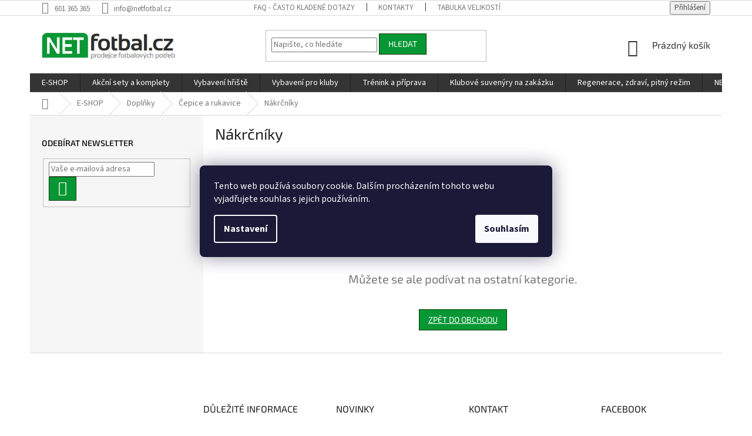

--- FILE ---
content_type: text/html; charset=utf-8
request_url: https://www.netfotbal.cz/zimni-nakrcniky/
body_size: 21103
content:
<!doctype html><html lang="cs" dir="ltr" class="header-background-light external-fonts-loaded"><head><meta charset="utf-8" /><meta name="viewport" content="width=device-width,initial-scale=1" /><title>Nákrčníky - NETfotbal.cz</title><link rel="preconnect" href="https://cdn.myshoptet.com" /><link rel="dns-prefetch" href="https://cdn.myshoptet.com" /><link rel="preload" href="https://cdn.myshoptet.com/prj/dist/master/cms/libs/jquery/jquery-1.11.3.min.js" as="script" /><link href="https://cdn.myshoptet.com/prj/dist/master/cms/templates/frontend_templates/shared/css/font-face/source-sans-3.css" rel="stylesheet"><link href="https://cdn.myshoptet.com/prj/dist/master/cms/templates/frontend_templates/shared/css/font-face/exo-2.css" rel="stylesheet"><link href="https://cdn.myshoptet.com/prj/dist/master/shop/dist/font-shoptet-11.css.62c94c7785ff2cea73b2.css" rel="stylesheet"><script>
dataLayer = [];
dataLayer.push({'shoptet' : {
    "pageId": 15242,
    "pageType": "category",
    "currency": "CZK",
    "currencyInfo": {
        "decimalSeparator": ",",
        "exchangeRate": 1,
        "priceDecimalPlaces": 0,
        "symbol": "K\u010d",
        "symbolLeft": 0,
        "thousandSeparator": " "
    },
    "language": "cs",
    "projectId": 155883,
    "category": {
        "guid": "b595d50a-6ccc-11e9-beb1-002590dad85e",
        "path": "E-SHOP | Dopl\u0148ky | \u010cepice, k\u0161iltovky a rukavice | N\u00e1kr\u010dn\u00edky",
        "parentCategoryGuid": "b594e5d1-6ccc-11e9-beb1-002590dad85e"
    },
    "cartInfo": {
        "id": null,
        "freeShipping": false,
        "freeShippingFrom": null,
        "leftToFreeGift": {
            "formattedPrice": "0 K\u010d",
            "priceLeft": 0
        },
        "freeGift": false,
        "leftToFreeShipping": {
            "priceLeft": null,
            "dependOnRegion": null,
            "formattedPrice": null
        },
        "discountCoupon": [],
        "getNoBillingShippingPrice": {
            "withoutVat": 0,
            "vat": 0,
            "withVat": 0
        },
        "cartItems": [],
        "taxMode": "ORDINARY"
    },
    "cart": [],
    "customer": {
        "priceRatio": 1,
        "priceListId": 1,
        "groupId": null,
        "registered": false,
        "mainAccount": false
    }
}});
dataLayer.push({'cookie_consent' : {
    "marketing": "denied",
    "analytics": "denied"
}});
document.addEventListener('DOMContentLoaded', function() {
    shoptet.consent.onAccept(function(agreements) {
        if (agreements.length == 0) {
            return;
        }
        dataLayer.push({
            'cookie_consent' : {
                'marketing' : (agreements.includes(shoptet.config.cookiesConsentOptPersonalisation)
                    ? 'granted' : 'denied'),
                'analytics': (agreements.includes(shoptet.config.cookiesConsentOptAnalytics)
                    ? 'granted' : 'denied')
            },
            'event': 'cookie_consent'
        });
    });
});
</script>

<!-- Google Tag Manager -->
<script>(function(w,d,s,l,i){w[l]=w[l]||[];w[l].push({'gtm.start':
new Date().getTime(),event:'gtm.js'});var f=d.getElementsByTagName(s)[0],
j=d.createElement(s),dl=l!='dataLayer'?'&l='+l:'';j.async=true;j.src=
'https://www.googletagmanager.com/gtm.js?id='+i+dl;f.parentNode.insertBefore(j,f);
})(window,document,'script','dataLayer','GTM-WS7ZZ43');</script>
<!-- End Google Tag Manager -->

<meta property="og:type" content="website"><meta property="og:site_name" content="netfotbal.cz"><meta property="og:url" content="https://www.netfotbal.cz/zimni-nakrcniky/"><meta property="og:title" content="Nákrčníky - NETfotbal.cz"><meta name="author" content="NETfotbal.cz"><meta name="web_author" content="Shoptet.cz"><meta name="dcterms.rightsHolder" content="www.netfotbal.cz"><meta name="robots" content="index,follow"><meta property="og:image" content="https://cdn.myshoptet.com/usr/www.netfotbal.cz/user/front_images/ogImage/hp.png?t=1769062282"><meta property="og:description" content="Nákrčníky, NETfotbal.cz"><meta name="description" content="Nákrčníky, NETfotbal.cz"><style>:root {--color-primary: #343434;--color-primary-h: 0;--color-primary-s: 0%;--color-primary-l: 20%;--color-primary-hover: #069734;--color-primary-hover-h: 139;--color-primary-hover-s: 92%;--color-primary-hover-l: 31%;--color-secondary: #069734;--color-secondary-h: 139;--color-secondary-s: 92%;--color-secondary-l: 31%;--color-secondary-hover: #036400;--color-secondary-hover-h: 118;--color-secondary-hover-s: 100%;--color-secondary-hover-l: 20%;--color-tertiary: #069734;--color-tertiary-h: 139;--color-tertiary-s: 92%;--color-tertiary-l: 31%;--color-tertiary-hover: #013300;--color-tertiary-hover-h: 119;--color-tertiary-hover-s: 100%;--color-tertiary-hover-l: 10%;--color-header-background: #ffffff;--template-font: "Source Sans 3";--template-headings-font: "Exo 2";--header-background-url: none;--cookies-notice-background: #1A1937;--cookies-notice-color: #F8FAFB;--cookies-notice-button-hover: #f5f5f5;--cookies-notice-link-hover: #27263f;--templates-update-management-preview-mode-content: "Náhled aktualizací šablony je aktivní pro váš prohlížeč."}</style>
    
    <link href="https://cdn.myshoptet.com/prj/dist/master/shop/dist/main-11.less.5a24dcbbdabfd189c152.css" rel="stylesheet" />
        
    <script>var shoptet = shoptet || {};</script>
    <script src="https://cdn.myshoptet.com/prj/dist/master/shop/dist/main-3g-header.js.05f199e7fd2450312de2.js"></script>
<!-- User include --><!-- api 427(81) html code header -->
<link rel="stylesheet" href="https://cdn.myshoptet.com/usr/api2.dklab.cz/user/documents/_doplnky/instagram/155883/8/155883_8.css" type="text/css" /><style>
        :root {
            --dklab-instagram-header-color: #000000;  
            --dklab-instagram-header-background: #DDDDDD;  
            --dklab-instagram-font-weight: 700;
            --dklab-instagram-font-size: 180%;
            --dklab-instagram-logoUrl: url(https://cdn.myshoptet.com/usr/api2.dklab.cz/user/documents/_doplnky/instagram/img/logo-duha.png); 
            --dklab-instagram-logo-size-width: 40px;
            --dklab-instagram-logo-size-height: 40px;                        
            --dklab-instagram-hover-content: 0;                        
            --dklab-instagram-padding: 0px;                        
            --dklab-instagram-border-color: #888888;
            
        }
        </style>
<!-- service 427(81) html code header -->
<link rel="stylesheet" href="https://cdn.myshoptet.com/usr/api2.dklab.cz/user/documents/_doplnky/instagram/font/instagramplus.css" type="text/css" />

<!-- service 518(170) html code header -->
<link rel="stylesheet" type="text/css" href="https://cdn.myshoptet.com/usr/302565.myshoptet.com/user/documents/assets/sizes/fv-studio-app-sizes.css?24.4.5" />
<style>
body.shoptetak-opal #myBtnTabulka_velikosti {position: relative;margin-bottom: 50px;}
</style>
<!-- project html code header -->
<script charset="UTF-8" async src='https://app.notifikuj.cz/js/notifikuj.min.js?id=4a426f5b-0ff9-42d9-b136-58d7353900be'></script>
<style type="text/css">
.subcategories li a{color:dimgray}body.desktop .filter-section-button{display:none}body.desktop #category-filter-hover{display:block}body.desktop .box.box-sm.box-filters{padding:0 0 19px !important}body #content .filter-section fieldset div.advanced-filters-wrapper{margin-bottom:0}body .filter-sections{padding:0}body .filter-sections .filter-section h4{padding:10px;margin-bottom:0;position:relative;cursor:pointer}body .filter-sections .filter-section h4::before{content:"";position:absolute;right:10px;width:13px;height:13px;margin-top:-3px;border-style:solid;border-color:#666;border-width:0 0 1px 1px;-ms-transform:rotate(-45deg);-webkit-transform:rotate(-45deg);transform:rotate(-45deg)}body .filter-sections .filter-section h4.open::before{-ms-transform:rotate(135deg);-webkit-transform:rotate(135deg);transform:rotate(135deg);margin-top:5px}body .filter-sections .filter-section:not(.filter-section-boolean) form{padding:10px;display:none}body .filter-sections .filter-section.filter-section-boolean{padding:0 10px 10px}.filter-section-parametric-id-5 fieldset{max-height:304px;overflow:scroll}.filter-section-parametric-id-5 fieldset div:not(.advanced-filters-wrapper){width:33%;display:inline-block;float:left;padding:2px}.filter-section-parametric-id-5 fieldset .filter-label{border:1px solid #ccc;padding:5px;float:left;width:100%;border-radius:5px;text-align:center;display:inline-block;height:32px;overflow:hidden}.filter-section-parametric-id-5 .filter-label:hover{border-color:#069734;color:#069734}.filter-section-parametric-id-5 .filter-label::before{display:none}.filter-section-parametric-id-5 .filter-label::after{display:none}.filter-section-parametric-id-5 .filter-label .filter-count{display:none}.filter-section-parametric-id-5 .filter-label.active{background-color:#069734;color:#fff}


/* V menu odstrani kapitalky */
.navigation a {
    text-transform: none;
}
/* V hlavnim menu odstrani polozku "uvodni stranka" */
#a-home {
    display: none;
}
/*.filter-section-parametric-id-5 .filter-count{background-color:#069734;}*/
</style>
<style type="text/css">
.subcategories li a {color: #343434; }
#filters .filter-sections  label[for="dd[]14"] {
    display: none !important;
}
.delivery-time{
font-size:15px;
font-weight:700;
}
.delivery-time-label{
font-size:15px;
color:#666;
}
.banner-category{
text-align:center;
}
/* TOP nápis*/
.pp_top_banner {text-transform: uppercase;height: 40px;background: #d23f36;color: #fff;text-align: center;line-height: 40px;width: 100%;display: inline-block;font-size: 17px;}
.pp_top_button{background: #550000;display: inline-block;height: 30px;margin: 5px 20px;color:#fff;border-radius: 4px;font-size: 14px;padding: 0 10px;line-height: 30px;}
.pp_top_button:hover{background: #801515;color:#fff;}
@media only screen and (max-width: 600px) {.pp_top_banner {font-size: 13px;}}
@media only screen and (max-width: 330px) {.pp_top_banner {height: 90px;}}
/*Vlajky*/
.pp_country_switch{margin-right:10px;}
.pp_country_switch img{width:40px;border:1px solid #ccc;}
@media only screen and (max-width: 768px) {.pp_country_switch{position: absolute;right: 110px;top: -45px;border: 0;}}

/* Hlavička sticky */
@media screen and (max-width: 767px) {
    body:not(.paxio-merkur) #header .cart-count {top: -46px;}
    .pp-sticky:not(.ordering-process):not(.paxio-merkur) .top-navigation-bar {position: fixed; width: 100%; top: 0;z-index: 53;border-bottom: 2px solid #ededed;}
    .navigation-window-visible.pp-sticky:not(.ordering-process):not(.paxio-merkur) .top-navigation-bar{z-index: 9999;}
    .navigation-window-visible.pp-sticky:not(.ordering-process):not(.paxio-merkur) .top-navigation-bar .top-navigation-tools, .navigation-window-visible.pp-sticky:not(.ordering-process):not(.paxio-merkur) .top-navigation-bar .site-name{display: none;}
    .pp-sticky:not(.ordering-process):not(.paxio-merkur) .cart-count{position: fixed !important;top: 18px !important;z-index: 10;}
    .pp-sticky:not(.ordering-process):not(.paxio-merkur) #content-wrapper{padding-top: 66px;}
    .cart-count{transition: none !important;}
    body:not(.pp-sticky):not(.paxio-merkur) .top-navigation-bar .site-name{display: none;}
    body:not(.paxio-merkur) .top-navigation-bar .site-name{position: absolute;top: 10px;left: 20px; margin: 0 !important;max-width: 50%;display: flex;align-items: center;height: 45px;}
    body:not(.paxio-merkur) .top-navigation-bar .site-name img{max-height: 45px;}
    .pp-sticky:not(.ordering-process):not(.paxio-merkur) .responsive-tools > a[data-target="login"], .pp-sticky .responsive-tools > a[data-target="search"]{visibility: hidden;transition: none;}
}

@media screen and (min-width: 768px) {
    .pp-sticky:not(.ordering-process) #header{position: sticky; position: -webkit-sticky; position: -o-sticky; position: -ms-sticky; top: 0;z-index: 53;background: #fff;}
    .pp-sticky:not(.ordering-process) #header .site-name img {max-height: 58px;}
    .pp-sticky:not(.ordering-process) .header-top {padding-top: 5px; padding-bottom: 5px; height: 70px;}
    .pp-sticky:not(.ordering-process) #content-wrapper.content-wrapper{padding-top: 30px;}
    .pp-sticky:not(.ordering-process) .menu-helper {top: 70px;}
    .pp-sticky:not(.ordering-process):not(.type-index) #content-wrapper.content-wrapper {padding-top: 70px;}
    .pp-sticky .breadcrumbs-wrapper{display: none;}
}
@media screen and (min-width: 992px) {
    .pp-sticky .popup-widget.cart-widget{position: fixed;top: 51px;}
}
/* END - Hlavička sticky */
</style>

<div style="width: 150px; height: 30px;" class="SizeID-button" data-sizeid-size-chart="000" data-sizeid-button-style="1"></div>
<meta name="seznam-wmt" content="kHqA0v9UE8dZiEaCVCpgTP6JeqwqqH59" />
<meta name="seznam-wmt" content="Y8HOnJjivDnKEUFXkScFdYUx3joVqAiy" />
<meta name="google-site-verification" content="Orvh94mp8zASLpekTNXkd-XCwSTsd_JHRdhASLA1yTs" />
<meta name="ahrefs-site-verification" content="62c2a35e9ab6b1e1acb389cfb4e89e8d2288d88a61e9e92f442a790d622d5424">

<meta name="facebook-domain-verification" content="oh89bz1591legl4558jg7h4hiyevsk" />

<!-- /User include --><link rel="shortcut icon" href="/favicon.ico" type="image/x-icon" /><link rel="canonical" href="https://www.netfotbal.cz/zimni-nakrcniky/" />    <script>
        var _hwq = _hwq || [];
        _hwq.push(['setKey', '0ECBE0549999FC96042FECCF3A77C651']);
        _hwq.push(['setTopPos', '200']);
        _hwq.push(['showWidget', '21']);
        (function() {
            var ho = document.createElement('script');
            ho.src = 'https://cz.im9.cz/direct/i/gjs.php?n=wdgt&sak=0ECBE0549999FC96042FECCF3A77C651';
            var s = document.getElementsByTagName('script')[0]; s.parentNode.insertBefore(ho, s);
        })();
    </script>
    <!-- Global site tag (gtag.js) - Google Analytics -->
    <script async src="https://www.googletagmanager.com/gtag/js?id=G-TGTHKXBP9C"></script>
    <script>
        
        window.dataLayer = window.dataLayer || [];
        function gtag(){dataLayer.push(arguments);}
        

                    console.debug('default consent data');

            gtag('consent', 'default', {"ad_storage":"denied","analytics_storage":"denied","ad_user_data":"denied","ad_personalization":"denied","wait_for_update":500});
            dataLayer.push({
                'event': 'default_consent'
            });
        
        gtag('js', new Date());

                gtag('config', 'UA-1592016-18', { 'groups': "UA" });
        
                gtag('config', 'G-TGTHKXBP9C', {"groups":"GA4","send_page_view":false,"content_group":"category","currency":"CZK","page_language":"cs"});
        
                gtag('config', 'AW-1061053872');
        
        
        
        
        
                    gtag('event', 'page_view', {"send_to":"GA4","page_language":"cs","content_group":"category","currency":"CZK"});
        
        
        
        
        
        
        
        
        
        
        
        
        
        document.addEventListener('DOMContentLoaded', function() {
            if (typeof shoptet.tracking !== 'undefined') {
                for (var id in shoptet.tracking.bannersList) {
                    gtag('event', 'view_promotion', {
                        "send_to": "UA",
                        "promotions": [
                            {
                                "id": shoptet.tracking.bannersList[id].id,
                                "name": shoptet.tracking.bannersList[id].name,
                                "position": shoptet.tracking.bannersList[id].position
                            }
                        ]
                    });
                }
            }

            shoptet.consent.onAccept(function(agreements) {
                if (agreements.length !== 0) {
                    console.debug('gtag consent accept');
                    var gtagConsentPayload =  {
                        'ad_storage': agreements.includes(shoptet.config.cookiesConsentOptPersonalisation)
                            ? 'granted' : 'denied',
                        'analytics_storage': agreements.includes(shoptet.config.cookiesConsentOptAnalytics)
                            ? 'granted' : 'denied',
                                                                                                'ad_user_data': agreements.includes(shoptet.config.cookiesConsentOptPersonalisation)
                            ? 'granted' : 'denied',
                        'ad_personalization': agreements.includes(shoptet.config.cookiesConsentOptPersonalisation)
                            ? 'granted' : 'denied',
                        };
                    console.debug('update consent data', gtagConsentPayload);
                    gtag('consent', 'update', gtagConsentPayload);
                    dataLayer.push(
                        { 'event': 'update_consent' }
                    );
                }
            });
        });
    </script>
</head><body class="desktop id-15242 in-zimni-nakrcniky template-11 type-category multiple-columns-body columns-3 ums_forms_redesign--off ums_a11y_category_page--on ums_discussion_rating_forms--off ums_flags_display_unification--on ums_a11y_login--on mobile-header-version-0"><noscript>
    <style>
        #header {
            padding-top: 0;
            position: relative !important;
            top: 0;
        }
        .header-navigation {
            position: relative !important;
        }
        .overall-wrapper {
            margin: 0 !important;
        }
        body:not(.ready) {
            visibility: visible !important;
        }
    </style>
    <div class="no-javascript">
        <div class="no-javascript__title">Musíte změnit nastavení vašeho prohlížeče</div>
        <div class="no-javascript__text">Podívejte se na: <a href="https://www.google.com/support/bin/answer.py?answer=23852">Jak povolit JavaScript ve vašem prohlížeči</a>.</div>
        <div class="no-javascript__text">Pokud používáte software na blokování reklam, může být nutné povolit JavaScript z této stránky.</div>
        <div class="no-javascript__text">Děkujeme.</div>
    </div>
</noscript>

        <div id="fb-root"></div>
        <script>
            window.fbAsyncInit = function() {
                FB.init({
//                    appId            : 'your-app-id',
                    autoLogAppEvents : true,
                    xfbml            : true,
                    version          : 'v19.0'
                });
            };
        </script>
        <script async defer crossorigin="anonymous" src="https://connect.facebook.net/cs_CZ/sdk.js"></script>
<!-- Google Tag Manager (noscript) -->
<noscript><iframe src="https://www.googletagmanager.com/ns.html?id=GTM-WS7ZZ43"
height="0" width="0" style="display:none;visibility:hidden"></iframe></noscript>
<!-- End Google Tag Manager (noscript) -->

    <div class="siteCookies siteCookies--center siteCookies--dark js-siteCookies" role="dialog" data-testid="cookiesPopup" data-nosnippet>
        <div class="siteCookies__form">
            <div class="siteCookies__content">
                <div class="siteCookies__text">
                    Tento web používá soubory cookie. Dalším procházením tohoto webu vyjadřujete souhlas s jejich používáním.
                </div>
                <p class="siteCookies__links">
                    <button class="siteCookies__link js-cookies-settings" aria-label="Nastavení cookies" data-testid="cookiesSettings">Nastavení</button>
                </p>
            </div>
            <div class="siteCookies__buttonWrap">
                                <button class="siteCookies__button js-cookiesConsentSubmit" value="all" aria-label="Přijmout cookies" data-testid="buttonCookiesAccept">Souhlasím</button>
            </div>
        </div>
        <script>
            document.addEventListener("DOMContentLoaded", () => {
                const siteCookies = document.querySelector('.js-siteCookies');
                document.addEventListener("scroll", shoptet.common.throttle(() => {
                    const st = document.documentElement.scrollTop;
                    if (st > 1) {
                        siteCookies.classList.add('siteCookies--scrolled');
                    } else {
                        siteCookies.classList.remove('siteCookies--scrolled');
                    }
                }, 100));
            });
        </script>
    </div>
<a href="#content" class="skip-link sr-only">Přejít na obsah</a><div class="overall-wrapper"><div class="user-action"><div class="container">
    <div class="user-action-in">
                    <div id="login" class="user-action-login popup-widget login-widget" role="dialog" aria-labelledby="loginHeading">
        <div class="popup-widget-inner">
                            <h2 id="loginHeading">Přihlášení k vašemu účtu</h2><div id="customerLogin"><form action="/action/Customer/Login/" method="post" id="formLoginIncluded" class="csrf-enabled formLogin" data-testid="formLogin"><input type="hidden" name="referer" value="" /><div class="form-group"><div class="input-wrapper email js-validated-element-wrapper no-label"><input type="email" name="email" class="form-control" autofocus placeholder="E-mailová adresa (např. jan@novak.cz)" data-testid="inputEmail" autocomplete="email" required /></div></div><div class="form-group"><div class="input-wrapper password js-validated-element-wrapper no-label"><input type="password" name="password" class="form-control" placeholder="Heslo" data-testid="inputPassword" autocomplete="current-password" required /><span class="no-display">Nemůžete vyplnit toto pole</span><input type="text" name="surname" value="" class="no-display" /></div></div><div class="form-group"><div class="login-wrapper"><button type="submit" class="btn btn-secondary btn-text btn-login" data-testid="buttonSubmit">Přihlásit se</button><div class="password-helper"><a href="/registrace/" data-testid="signup" rel="nofollow">Nová registrace</a><a href="/klient/zapomenute-heslo/" rel="nofollow">Zapomenuté heslo</a></div></div></div></form>
</div>                    </div>
    </div>

                            <div id="cart-widget" class="user-action-cart popup-widget cart-widget loader-wrapper" data-testid="popupCartWidget" role="dialog" aria-hidden="true">
    <div class="popup-widget-inner cart-widget-inner place-cart-here">
        <div class="loader-overlay">
            <div class="loader"></div>
        </div>
    </div>

    <div class="cart-widget-button">
        <a href="/kosik/" class="btn btn-conversion" id="continue-order-button" rel="nofollow" data-testid="buttonNextStep">Pokračovat do košíku</a>
    </div>
</div>
            </div>
</div>
</div><div class="top-navigation-bar" data-testid="topNavigationBar">

    <div class="container">

        <div class="top-navigation-contacts">
            <strong>Zákaznická podpora:</strong><a href="tel:601365365" class="project-phone" aria-label="Zavolat na 601365365" data-testid="contactboxPhone"><span>601 365 365</span></a><a href="mailto:info@netfotbal.cz" class="project-email" data-testid="contactboxEmail"><span>info@netfotbal.cz</span></a>        </div>

                            <div class="top-navigation-menu">
                <div class="top-navigation-menu-trigger"></div>
                <ul class="top-navigation-bar-menu">
                                            <li class="top-navigation-menu-item-52319">
                            <a href="/faq-casto-kladene-dotazy-netfotbal/">FAQ - často kladené dotazy</a>
                        </li>
                                            <li class="top-navigation-menu-item-17263">
                            <a href="/kontakty/">Kontakty</a>
                        </li>
                                            <li class="top-navigation-menu-item-43562">
                            <a href="/tabulka-velikosti/">Tabulka velikostí</a>
                        </li>
                                            <li class="top-navigation-menu-item-37556">
                            <a href="/doprava-a-platba/">Doprava a platba</a>
                        </li>
                                            <li class="top-navigation-menu-item-17245">
                            <a href="/reklamace-vymeny-a-vraceni-zbozi/">Reklamace, výměny a vrácení zboží</a>
                        </li>
                                            <li class="top-navigation-menu-item-39">
                            <a href="/vseobecne-obchodni-podminky/">Všeobecné obchodní podmínky</a>
                        </li>
                                            <li class="top-navigation-menu-item-17233">
                            <a href="/podminky-ochrany-osobnich-udaju/">Podmínky ochrany osobních údajů</a>
                        </li>
                                            <li class="top-navigation-menu-item-external-86">
                            <a href="https://app.smartemailing.cz/public/survey/?uid=6d22b183-9d88-11e3-b886-002590a1e85a&amp;survey=23a3eabe-ce46-11e9-b0dc-06b3ea2053b4" target="blank">Formulář na poptávku sady dresů</a>
                        </li>
                                            <li class="top-navigation-menu-item-external-78">
                            <a href="https://partneri.netfotbal.cz/" target="blank">Provizní systém NETfotbal.cz</a>
                        </li>
                                            <li class="top-navigation-menu-item-17293">
                            <a href="/reference-klubu-a-firem/">Reference klubů a firem</a>
                        </li>
                                            <li class="top-navigation-menu-item--5">
                            <a href="/mapa-serveru/">Mapa serveru</a>
                        </li>
                                    </ul>
                <ul class="top-navigation-bar-menu-helper"></ul>
            </div>
        
        <div class="top-navigation-tools">
            <div class="responsive-tools">
                <a href="#" class="toggle-window" data-target="search" aria-label="Hledat" data-testid="linkSearchIcon"></a>
                                                            <a href="#" class="toggle-window" data-target="login"></a>
                                                    <a href="#" class="toggle-window" data-target="navigation" aria-label="Menu" data-testid="hamburgerMenu"></a>
            </div>
                        <button class="top-nav-button top-nav-button-login toggle-window" type="button" data-target="login" aria-haspopup="dialog" aria-controls="login" aria-expanded="false" data-testid="signin"><span>Přihlášení</span></button>        </div>

    </div>

</div>
<header id="header"><div class="container navigation-wrapper">
    <div class="header-top">
        <div class="site-name-wrapper">
            <div class="site-name"><a href="/" data-testid="linkWebsiteLogo"><img src="https://cdn.myshoptet.com/usr/www.netfotbal.cz/user/logos/nflogo4.jpg" alt="NETfotbal.cz" fetchpriority="low" /></a></div>        </div>
        <div class="search" itemscope itemtype="https://schema.org/WebSite">
            <meta itemprop="headline" content="Nákrčníky"/><meta itemprop="url" content="https://www.netfotbal.cz"/><meta itemprop="text" content="Nákrčníky, NETfotbal.cz"/>            <form action="/action/ProductSearch/prepareString/" method="post"
    id="formSearchForm" class="search-form compact-form js-search-main"
    itemprop="potentialAction" itemscope itemtype="https://schema.org/SearchAction" data-testid="searchForm">
    <fieldset>
        <meta itemprop="target"
            content="https://www.netfotbal.cz/vyhledavani/?string={string}"/>
        <input type="hidden" name="language" value="cs"/>
        
            
<input
    type="search"
    name="string"
        class="query-input form-control search-input js-search-input"
    placeholder="Napište, co hledáte"
    autocomplete="off"
    required
    itemprop="query-input"
    aria-label="Vyhledávání"
    data-testid="searchInput"
>
            <button type="submit" class="btn btn-default" data-testid="searchBtn">Hledat</button>
        
    </fieldset>
</form>
        </div>
        <div class="navigation-buttons">
                
    <a href="/kosik/" class="btn btn-icon toggle-window cart-count" data-target="cart" data-hover="true" data-redirect="true" data-testid="headerCart" rel="nofollow" aria-haspopup="dialog" aria-expanded="false" aria-controls="cart-widget">
        
                <span class="sr-only">Nákupní košík</span>
        
            <span class="cart-price visible-lg-inline-block" data-testid="headerCartPrice">
                                    Prázdný košík                            </span>
        
    
            </a>
        </div>
    </div>
    <nav id="navigation" aria-label="Hlavní menu" data-collapsible="true"><div class="navigation-in menu"><ul class="menu-level-1" role="menubar" data-testid="headerMenuItems"><li class="menu-item-118782 ext" role="none"><a href="/e-shop/" data-testid="headerMenuItem" role="menuitem" aria-haspopup="true" aria-expanded="false"><b>E-SHOP</b><span class="submenu-arrow"></span></a><ul class="menu-level-2" aria-label="E-SHOP" tabindex="-1" role="menu"><li class="menu-item-14174 has-third-level" role="none"><a href="/fotbalove-akcni-sety-a-komplety/" class="menu-image" data-testid="headerMenuItem" tabindex="-1" aria-hidden="true"><img src="data:image/svg+xml,%3Csvg%20width%3D%22140%22%20height%3D%22100%22%20xmlns%3D%22http%3A%2F%2Fwww.w3.org%2F2000%2Fsvg%22%3E%3C%2Fsvg%3E" alt="" aria-hidden="true" width="140" height="100"  data-src="https://cdn.myshoptet.com/usr/www.netfotbal.cz/user/categories/thumb/sety_dresu.jpg" fetchpriority="low" /></a><div><a href="/fotbalove-akcni-sety-a-komplety/" data-testid="headerMenuItem" role="menuitem"><span>Sety a komplety</span></a>
                                                    <ul class="menu-level-3" role="menu">
                                                                    <li class="menu-item-14738" role="none">
                                        <a href="/sady-fotbalovych-dresu-pro-kluby/" data-testid="headerMenuItem" role="menuitem">
                                            Sady dresů pro kluby</a>,                                    </li>
                                                                    <li class="menu-item-15629" role="none">
                                        <a href="/brankarske-fotbalove-komplety/" data-testid="headerMenuItem" role="menuitem">
                                            Brankářské komplety</a>,                                    </li>
                                                                    <li class="menu-item-14351" role="none">
                                        <a href="/sady-fotbalovych-trenek/" data-testid="headerMenuItem" role="menuitem">
                                            Sady trenek</a>,                                    </li>
                                                                    <li class="menu-item-15176" role="none">
                                        <a href="/sady-fotbalovych-stulpen/" data-testid="headerMenuItem" role="menuitem">
                                            Sady stulpen</a>,                                    </li>
                                                                    <li class="menu-item-14390" role="none">
                                        <a href="/komplety-fotbalovych-trenek-a-stulpen/" data-testid="headerMenuItem" role="menuitem">
                                            Trenky a stulpny</a>,                                    </li>
                                                                    <li class="menu-item-14750" role="none">
                                        <a href="/sety-fotbalovych-micu/" data-testid="headerMenuItem" role="menuitem">
                                            Sety míčů</a>,                                    </li>
                                                                    <li class="menu-item-14975" role="none">
                                        <a href="/sady-rozlisovacich-dresu/" data-testid="headerMenuItem" role="menuitem">
                                            Rozlišovací dresy</a>,                                    </li>
                                                                    <li class="menu-item-76168" role="none">
                                        <a href="/treninkove-sety-a-sady/" data-testid="headerMenuItem" role="menuitem">
                                            Tréninkové sety</a>,                                    </li>
                                                                    <li class="menu-item-14567" role="none">
                                        <a href="/akcni-sety-a-doplnky-pro-kluby/" data-testid="headerMenuItem" role="menuitem">
                                            Doplňky pro kluby</a>,                                    </li>
                                                                    <li class="menu-item-15155" role="none">
                                        <a href="/reklamni-balicek/" data-testid="headerMenuItem" role="menuitem">
                                            Reklamní balíček</a>                                    </li>
                                                            </ul>
                        </div></li><li class="menu-item-14120 has-third-level" role="none"><a href="/vybaveni-pro-kluby-a-rozhodci/" class="menu-image" data-testid="headerMenuItem" tabindex="-1" aria-hidden="true"><img src="data:image/svg+xml,%3Csvg%20width%3D%22140%22%20height%3D%22100%22%20xmlns%3D%22http%3A%2F%2Fwww.w3.org%2F2000%2Fsvg%22%3E%3C%2Fsvg%3E" alt="" aria-hidden="true" width="140" height="100"  data-src="https://cdn.myshoptet.com/usr/www.netfotbal.cz/user/categories/thumb/pro_kluby_a_rozhod____.jpg" fetchpriority="low" /></a><div><a href="/vybaveni-pro-kluby-a-rozhodci/" data-testid="headerMenuItem" role="menuitem"><span>Pro kluby a rozhodčí</span></a>
                                                    <ul class="menu-level-3" role="menu">
                                                                    <li class="menu-item-14123" role="none">
                                        <a href="/fotbalove-treninkove-pomucky/" data-testid="headerMenuItem" role="menuitem">
                                            Tréninkové pomůcky</a>,                                    </li>
                                                                    <li class="menu-item-14291" role="none">
                                        <a href="/vybaveni-hrist-a-sportovist/" data-testid="headerMenuItem" role="menuitem">
                                            Vybavení hřišť a sportovišť</a>,                                    </li>
                                                                    <li class="menu-item-14900" role="none">
                                        <a href="/pomucky-pro-rozhodci/" data-testid="headerMenuItem" role="menuitem">
                                            Pomůcky pro rozhodčí</a>,                                    </li>
                                                                    <li class="menu-item-77353" role="none">
                                        <a href="/obleceni-pro-fotbalove-rozhodci/" data-testid="headerMenuItem" role="menuitem">
                                            Oblečení pro rozhodčí</a>,                                    </li>
                                                                    <li class="menu-item-14801" role="none">
                                        <a href="/vybaveni-pro-masera/" data-testid="headerMenuItem" role="menuitem">
                                            Vybavení pro maséra</a>,                                    </li>
                                                                    <li class="menu-item-14384" role="none">
                                        <a href="/klubove-suvenyry/" data-testid="headerMenuItem" role="menuitem">
                                            Klubové suvenýry</a>                                    </li>
                                                            </ul>
                        </div></li><li class="menu-item-14057 has-third-level" role="none"><a href="/fotbalove-doplnky/" class="menu-image" data-testid="headerMenuItem" tabindex="-1" aria-hidden="true"><img src="data:image/svg+xml,%3Csvg%20width%3D%22140%22%20height%3D%22100%22%20xmlns%3D%22http%3A%2F%2Fwww.w3.org%2F2000%2Fsvg%22%3E%3C%2Fsvg%3E" alt="" aria-hidden="true" width="140" height="100"  data-src="https://cdn.myshoptet.com/usr/www.netfotbal.cz/user/categories/thumb/1633564_sc3971-101-1.jpg" fetchpriority="low" /></a><div><a href="/fotbalove-doplnky/" data-testid="headerMenuItem" role="menuitem"><span>Doplňky</span></a>
                                                    <ul class="menu-level-3" role="menu">
                                                                    <li class="menu-item-14060" role="none">
                                        <a href="/fotbalove-mice/" data-testid="headerMenuItem" role="menuitem">
                                            Fotbalové míče</a>,                                    </li>
                                                                    <li class="menu-item-14195" role="none">
                                        <a href="/fotbalove-chranice/" data-testid="headerMenuItem" role="menuitem">
                                            Fotbalové chrániče</a>,                                    </li>
                                                                    <li class="menu-item-14150" role="none">
                                        <a href="/brankarske-rukavice/" data-testid="headerMenuItem" role="menuitem">
                                            Brankářské rukavice</a>,                                    </li>
                                                                    <li class="menu-item-14561" role="none">
                                        <a href="/fotbalove-tasky-batohy-a-vaky/" data-testid="headerMenuItem" role="menuitem">
                                            Tašky, batohy a vaky</a>,                                    </li>
                                                                    <li class="menu-item-14837" role="none">
                                        <a href="/fotbalove-cepice-ksiltovky-a-rukavice/" data-testid="headerMenuItem" role="menuitem">
                                            Čepice a rukavice</a>,                                    </li>
                                                                    <li class="menu-item-14192" role="none">
                                        <a href="/kapitanske-pasky/" data-testid="headerMenuItem" role="menuitem">
                                            Kapitánské pásky</a>,                                    </li>
                                                                    <li class="menu-item-40994" role="none">
                                        <a href="/sportovni-vyziva/" data-testid="headerMenuItem" role="menuitem">
                                            Sportovní výživa</a>,                                    </li>
                                                                    <li class="menu-item-15893" role="none">
                                        <a href="/pitny-rezim-pro-sportovce/" data-testid="headerMenuItem" role="menuitem">
                                            Pitný režim</a>                                    </li>
                                                            </ul>
                        </div></li><li class="menu-item-16005" role="none"><a href="/volny-cas/" class="menu-image" data-testid="headerMenuItem" tabindex="-1" aria-hidden="true"><img src="data:image/svg+xml,%3Csvg%20width%3D%22140%22%20height%3D%22100%22%20xmlns%3D%22http%3A%2F%2Fwww.w3.org%2F2000%2Fsvg%22%3E%3C%2Fsvg%3E" alt="" aria-hidden="true" width="140" height="100"  data-src="https://cdn.myshoptet.com/usr/www.netfotbal.cz/user/categories/thumb/volny.jpg" fetchpriority="low" /></a><div><a href="/volny-cas/" data-testid="headerMenuItem" role="menuitem"><span>Volný čas</span></a>
                        </div></li><li class="menu-item-14075 has-third-level" role="none"><a href="/fanshop/" class="menu-image" data-testid="headerMenuItem" tabindex="-1" aria-hidden="true"><img src="data:image/svg+xml,%3Csvg%20width%3D%22140%22%20height%3D%22100%22%20xmlns%3D%22http%3A%2F%2Fwww.w3.org%2F2000%2Fsvg%22%3E%3C%2Fsvg%3E" alt="" aria-hidden="true" width="140" height="100"  data-src="https://cdn.myshoptet.com/prj/dist/master/cms/templates/frontend_templates/00/img/folder.svg" fetchpriority="low" /></a><div><a href="/fanshop/" data-testid="headerMenuItem" role="menuitem"><span>Fanshop</span></a>
                                                    <ul class="menu-level-3" role="menu">
                                                                    <li class="menu-item-15083" role="none">
                                        <a href="/3d-puzzle-a-hry/" data-testid="headerMenuItem" role="menuitem">
                                            3D Puzzle a hry</a>                                    </li>
                                                            </ul>
                        </div></li><li class="menu-item-16141 has-third-level" role="none"><a href="/graficke-a-tiskove-sluzby/" class="menu-image" data-testid="headerMenuItem" tabindex="-1" aria-hidden="true"><img src="data:image/svg+xml,%3Csvg%20width%3D%22140%22%20height%3D%22100%22%20xmlns%3D%22http%3A%2F%2Fwww.w3.org%2F2000%2Fsvg%22%3E%3C%2Fsvg%3E" alt="" aria-hidden="true" width="140" height="100"  data-src="https://cdn.myshoptet.com/usr/www.netfotbal.cz/user/categories/thumb/potisky.jpg" fetchpriority="low" /></a><div><a href="/graficke-a-tiskove-sluzby/" data-testid="headerMenuItem" role="menuitem"><span>Potisky</span></a>
                                                    <ul class="menu-level-3" role="menu">
                                                                    <li class="menu-item-16144" role="none">
                                        <a href="/potisky-fotbalovych-dresu/" data-testid="headerMenuItem" role="menuitem">
                                            Potisky fotbalových dresů</a>,                                    </li>
                                                                    <li class="menu-item-16150" role="none">
                                        <a href="/potisky-fotbalovych-trenek/" data-testid="headerMenuItem" role="menuitem">
                                            Potisky fotbalových trenek</a>,                                    </li>
                                                                    <li class="menu-item-16159" role="none">
                                        <a href="/fotbalova-loga-a-napisy/" data-testid="headerMenuItem" role="menuitem">
                                            Fotbalová loga a nápisy</a>,                                    </li>
                                                                    <li class="menu-item-16177" role="none">
                                        <a href="/samolepky/" data-testid="headerMenuItem" role="menuitem">
                                            Samolepky</a>,                                    </li>
                                                                    <li class="menu-item-16180" role="none">
                                        <a href="/potisk-textilu/" data-testid="headerMenuItem" role="menuitem">
                                            Jména a čísla</a>,                                    </li>
                                                                    <li class="menu-item-16210" role="none">
                                        <a href="/pvc-bannery/" data-testid="headerMenuItem" role="menuitem">
                                            PVC Bannery</a>,                                    </li>
                                                                    <li class="menu-item-16213" role="none">
                                        <a href="/plakaty/" data-testid="headerMenuItem" role="menuitem">
                                            Plakáty</a>                                    </li>
                                                            </ul>
                        </div></li><li class="menu-item-14066 has-third-level" role="none"><a href="/fotbalove-obleceni/" class="menu-image" data-testid="headerMenuItem" tabindex="-1" aria-hidden="true"><img src="data:image/svg+xml,%3Csvg%20width%3D%22140%22%20height%3D%22100%22%20xmlns%3D%22http%3A%2F%2Fwww.w3.org%2F2000%2Fsvg%22%3E%3C%2Fsvg%3E" alt="" aria-hidden="true" width="140" height="100"  data-src="https://cdn.myshoptet.com/usr/www.netfotbal.cz/user/categories/thumb/146984-3_dz3.jpg" fetchpriority="low" /></a><div><a href="/fotbalove-obleceni/" data-testid="headerMenuItem" role="menuitem"><span>Oblečení</span></a>
                                                    <ul class="menu-level-3" role="menu">
                                                                    <li class="menu-item-14129" role="none">
                                        <a href="/fotbalove-dresy/" data-testid="headerMenuItem" role="menuitem">
                                            Dresy</a>,                                    </li>
                                                                    <li class="menu-item-14231" role="none">
                                        <a href="/fotbalove-trenky/" data-testid="headerMenuItem" role="menuitem">
                                            Trenky</a>,                                    </li>
                                                                    <li class="menu-item-14498" role="none">
                                        <a href="/fotbalove-stulpny/" data-testid="headerMenuItem" role="menuitem">
                                            Stulpny</a>,                                    </li>
                                                                    <li class="menu-item-14069" role="none">
                                        <a href="/treninkove-fotbalove-teplaky/" data-testid="headerMenuItem" role="menuitem">
                                            Tréninkové tepláky</a>,                                    </li>
                                                                    <li class="menu-item-14555" role="none">
                                        <a href="/fotbalove-treninkove-mikiny/" data-testid="headerMenuItem" role="menuitem">
                                            Tréninkové mikiny</a>,                                    </li>
                                                                    <li class="menu-item-14411" role="none">
                                        <a href="/fotbalove-treninkove-bundy/" data-testid="headerMenuItem" role="menuitem">
                                            Tréninkové bundy</a>,                                    </li>
                                                                    <li class="menu-item-14144" role="none">
                                        <a href="/funkcni-fotbalove-termo-obleceni/" data-testid="headerMenuItem" role="menuitem">
                                            Funkční termo oblečení</a>,                                    </li>
                                                                    <li class="menu-item-14093" role="none">
                                        <a href="/fotbalove-vybaveni-pro-brankare/" data-testid="headerMenuItem" role="menuitem">
                                            Pro brankáře</a>,                                    </li>
                                                                    <li class="menu-item-14513" role="none">
                                        <a href="/obleceni-pro-rozhodci/" data-testid="headerMenuItem" role="menuitem">
                                            Pro rozhodčí</a>,                                    </li>
                                                                    <li class="menu-item-16035" role="none">
                                        <a href="/treninkove-ponozky/" data-testid="headerMenuItem" role="menuitem">
                                            Tréninkové ponožky</a>                                    </li>
                                                            </ul>
                        </div></li><li class="menu-item-28151" role="none"><a href="/tymove-vybaveni-pro-kluby/" class="menu-image" data-testid="headerMenuItem" tabindex="-1" aria-hidden="true"><img src="data:image/svg+xml,%3Csvg%20width%3D%22140%22%20height%3D%22100%22%20xmlns%3D%22http%3A%2F%2Fwww.w3.org%2F2000%2Fsvg%22%3E%3C%2Fsvg%3E" alt="" aria-hidden="true" width="140" height="100"  data-src="https://cdn.myshoptet.com/usr/www.netfotbal.cz/user/categories/thumb/katalog_adidas_2024.jpg" fetchpriority="low" /></a><div><a href="/tymove-vybaveni-pro-kluby/" data-testid="headerMenuItem" role="menuitem"><span>Pro kluby</span></a>
                        </div></li></ul></li>
<li class="menu-item-118801" role="none"><a href="/akcni-sety-a-komplety/" data-testid="headerMenuItem" role="menuitem" aria-expanded="false"><b>Akční sety a komplety</b></a></li>
<li class="menu-item-118798" role="none"><a href="/vybaveni-hriste/" data-testid="headerMenuItem" role="menuitem" aria-expanded="false"><b>Vybavení hřiště</b></a></li>
<li class="menu-item-118792" role="none"><a href="/vybaveni-pro-kluby/" data-testid="headerMenuItem" role="menuitem" aria-expanded="false"><b>Vybavení pro kluby</b></a></li>
<li class="menu-item-118785" role="none"><a href="/trenink-a-priprava/" data-testid="headerMenuItem" role="menuitem" aria-expanded="false"><b>Trénink a příprava</b></a></li>
<li class="menu-item-118795" role="none"><a href="/klubove-suvenyry-na-zakazku-2/" data-testid="headerMenuItem" role="menuitem" aria-expanded="false"><b>Klubové suvenýry na zakázku</b></a></li>
<li class="menu-item-118804" role="none"><a href="/regenerace-zdravi-pitny-rezim/" data-testid="headerMenuItem" role="menuitem" aria-expanded="false"><b>Regenerace, zdraví, pitný režim</b></a></li>
<li class="menu-item-external-25" role="none"><a href="https://www.netfutbal.sk/" target="blank" data-testid="headerMenuItem" role="menuitem" aria-expanded="false"><b>NETfutbal.sk</b></a></li>
</ul></div><span class="navigation-close"></span></nav><div class="menu-helper" data-testid="hamburgerMenu"><span>Více</span></div>
</div></header><!-- / header -->


                    <div class="container breadcrumbs-wrapper">
            <div class="breadcrumbs navigation-home-icon-wrapper" itemscope itemtype="https://schema.org/BreadcrumbList">
                                                                            <span id="navigation-first" data-basetitle="NETfotbal.cz" itemprop="itemListElement" itemscope itemtype="https://schema.org/ListItem">
                <a href="/" itemprop="item" class="navigation-home-icon"><span class="sr-only" itemprop="name">Domů</span></a>
                <span class="navigation-bullet">/</span>
                <meta itemprop="position" content="1" />
            </span>
                                <span id="navigation-1" itemprop="itemListElement" itemscope itemtype="https://schema.org/ListItem">
                <a href="/e-shop/" itemprop="item" data-testid="breadcrumbsSecondLevel"><span itemprop="name">E-SHOP</span></a>
                <span class="navigation-bullet">/</span>
                <meta itemprop="position" content="2" />
            </span>
                                <span id="navigation-2" itemprop="itemListElement" itemscope itemtype="https://schema.org/ListItem">
                <a href="/fotbalove-doplnky/" itemprop="item" data-testid="breadcrumbsSecondLevel"><span itemprop="name">Doplňky</span></a>
                <span class="navigation-bullet">/</span>
                <meta itemprop="position" content="3" />
            </span>
                                <span id="navigation-3" itemprop="itemListElement" itemscope itemtype="https://schema.org/ListItem">
                <a href="/fotbalove-cepice-ksiltovky-a-rukavice/" itemprop="item" data-testid="breadcrumbsSecondLevel"><span itemprop="name">Čepice a rukavice</span></a>
                <span class="navigation-bullet">/</span>
                <meta itemprop="position" content="4" />
            </span>
                                            <span id="navigation-4" itemprop="itemListElement" itemscope itemtype="https://schema.org/ListItem" data-testid="breadcrumbsLastLevel">
                <meta itemprop="item" content="https://www.netfotbal.cz/zimni-nakrcniky/" />
                <meta itemprop="position" content="5" />
                <span itemprop="name" data-title="Nákrčníky">Nákrčníky</span>
            </span>
            </div>
        </div>
    
<div id="content-wrapper" class="container content-wrapper">
    
    <div class="content-wrapper-in">
                                                <aside class="sidebar sidebar-left"  data-testid="sidebarMenu">
                                                                                                <div class="sidebar-inner">
                                                                                                                                                                        <div class="box box-bg-variant box-sm box-newsletter">    <div class="newsletter-header">
        <h4 class="topic"><span>Odebírat newsletter</span></h4>
        
    </div>
            <form action="/action/MailForm/subscribeToNewsletters/" method="post" id="formNewsletterWidget" class="subscribe-form compact-form">
    <fieldset>
        <input type="hidden" name="formId" value="2" />
                <span class="no-display">Nevyplňujte toto pole:</span>
        <input type="text" name="surname" class="no-display" />
        <div class="validator-msg-holder js-validated-element-wrapper">
            <input type="email" name="email" class="form-control" placeholder="Vaše e-mailová adresa" required />
        </div>
                        <button type="submit" class="btn btn-default btn-arrow-right"><span class="sr-only">Přihlásit se</span></button>
    </fieldset>
</form>

    </div>
                                                                    </div>
                                                            </aside>
                            <main id="content" class="content narrow">
                            <div class="category-top">
            <h1 class="category-title" data-testid="titleCategory">Nákrčníky</h1>
                            
                                
        </div>
<div class="category-content-wrapper">
            <div class="category-perex empty-content empty-content-category">
    <h2>Produkty teprve připravujeme.</h2>
    <p>Můžete se ale podívat na ostatní kategorie.</p>
    <p><a href="/" class="btn btn-default" data-testid="buttonBackToShop">Zpět do obchodu</a></p>
</div>
        </div>
                    </main>
    </div>
    
                                
    
</div>
        
        
                            <footer id="footer">
                    <h2 class="sr-only">Zápatí</h2>
                    
                                                                <div class="container footer-rows">
                            
    

<div class="site-name"><a href="/" data-testid="linkWebsiteLogo"><img src="data:image/svg+xml,%3Csvg%20width%3D%221%22%20height%3D%221%22%20xmlns%3D%22http%3A%2F%2Fwww.w3.org%2F2000%2Fsvg%22%3E%3C%2Fsvg%3E" alt="NETfotbal.cz" data-src="https://cdn.myshoptet.com/usr/www.netfotbal.cz/user/logos/nflogo4.jpg" fetchpriority="low" /></a></div>
<div class="custom-footer elements-4">
                    
                
        <div class="custom-footer__articles ">
                                                                                                                        <h4><span>Důležité informace</span></h4>
    <ul>
                    <li><a href="/faq-casto-kladene-dotazy-netfotbal/">FAQ - často kladené dotazy</a></li>
                    <li><a href="/kontakty/">Kontakty</a></li>
                    <li><a href="/tabulka-velikosti/">Tabulka velikostí</a></li>
                    <li><a href="/doprava-a-platba/">Doprava a platba</a></li>
                    <li><a href="/reklamace-vymeny-a-vraceni-zbozi/">Reklamace, výměny a vrácení zboží</a></li>
                    <li><a href="/vseobecne-obchodni-podminky/">Všeobecné obchodní podmínky</a></li>
                    <li><a href="/podminky-ochrany-osobnich-udaju/">Podmínky ochrany osobních údajů</a></li>
                    <li><a href="https://app.smartemailing.cz/public/survey/?uid=6d22b183-9d88-11e3-b886-002590a1e85a&amp;survey=23a3eabe-ce46-11e9-b0dc-06b3ea2053b4" target="blank">Formulář na poptávku sady dresů</a></li>
                    <li><a href="https://partneri.netfotbal.cz/" target="blank">Provizní systém NETfotbal.cz</a></li>
                    <li><a href="/reference-klubu-a-firem/">Reference klubů a firem</a></li>
                    <li><a href="/mapa-serveru/">Mapa serveru</a></li>
            </ul>

                                                        </div>
                    
                
        <div class="custom-footer__section1 ">
                                                                                                                                    
        <h4><span>Novinky</span></h4>
                    <div class="news-item-widget">
                                <h5 class="with-short-description">
                <a href="/nase-novinky/https-www-netfotbal-cz-fotbalove-akcni-sety-a-komplety-/">Akční sety a komplety za zvýhodněné ceny</a></h5>
                                    <time datetime="2024-08-01">
                        1.8.2024
                    </time>
                                                    <div>
                        <p>Rozšířili jsme pro Vás kategorii Akční sety a komplety. V této kategorii naleznete již zkompletované...</p>
                    </div>
                            </div>
                    <div class="news-item-widget">
                                <h5 class="with-short-description">
                <a href="/nase-novinky/exkluzivni-limitovana-kolekce-dresu-kapitan/">EXKLUZIVNÍ LIMITOVANÁ KOLEKCE DRESŮ KAPITÁN !</a></h5>
                                    <time datetime="2024-07-01">
                        1.7.2024
                    </time>
                                                    <div>
                        <p>EXKLUZIVNÍ DRES TOMÁŠE ŘEPKY&nbsp; si můžete zakoupit ZDE
&nbsp;
Pod značkou KAPITÁN vychází exklu...</p>
                    </div>
                            </div>
                            <a class="btn btn-default" href="/nase-novinky/">Archiv</a>
            

                                                        </div>
                    
                
        <div class="custom-footer__contact ">
                                                                                                            <h4><span>Kontakt</span></h4>


    <div class="contact-box no-image" data-testid="contactbox">
                
        <ul>
                            <li>
                    <span class="mail" data-testid="contactboxEmail">
                                                    <a href="mailto:info&#64;netfotbal.cz">info<!---->&#64;<!---->netfotbal.cz</a>
                                            </span>
                </li>
            
                            <li>
                    <span class="tel">
                                                                                <a href="tel:601365365" aria-label="Zavolat na 601365365" data-testid="contactboxPhone">
                                601 365 365
                            </a>
                                            </span>
                </li>
            
                            <li>
                    <span class="cellphone">
                                                                                <a href="tel:601365365" aria-label="Zavolat na 601365365" data-testid="contactboxCellphone">
                                601 365 365
                            </a>
                                            </span>
                </li>
            
            

                                    <li>
                        <span class="facebook">
                            <a href="https://www.facebook.com/NETfotbal" title="Facebook" target="_blank" data-testid="contactboxFacebook">
                                                                Facebook
                                                            </a>
                        </span>
                    </li>
                
                
                                    <li>
                        <span class="instagram">
                            <a href="https://www.instagram.com/NETfotbal/" title="Instagram" target="_blank" data-testid="contactboxInstagram">NETfotbal</a>
                        </span>
                    </li>
                
                
                
                
                
            

        </ul>

    </div>


<script type="application/ld+json">
    {
        "@context" : "https://schema.org",
        "@type" : "Organization",
        "name" : "NETfotbal.cz",
        "url" : "https://www.netfotbal.cz",
                "employee" : "",
                    "email" : "info@netfotbal.cz",
                            "telephone" : "601 365 365",
                                
                                                                                            "sameAs" : ["https://www.facebook.com/NETfotbal\", \"\", \"https://www.instagram.com/NETfotbal/"]
            }
</script>

                                                        </div>
                    
                
        <div class="custom-footer__facebook ">
                                                                                                                        <div id="facebookWidget">
            <h4><span>Facebook</span></h4>
            <div class="fb-page" data-href="https://www.facebook.com/NETfotbal" data-hide-cover="false" data-show-facepile="true" data-show-posts="false" data-width="191" data-height="398" style="overflow:hidden"><div class="fb-xfbml-parse-ignore"><blockquote cite="https://www.facebook.com/NETfotbal"><a href="https://www.facebook.com/NETfotbal">NETfotbal.cz</a></blockquote></div></div>

        </div>
    
                                                        </div>
    </div>
                        </div>
                                        
                    <div class="container footer-links-icons">
                            <div class="footer-icons" data-editorid="footerIcons">
            <div class="footer-icon">
            <a href="https://www.netfutbal.sk/" title="Futbalový obchod so širokou ponukou futbalového vybavenie a oblečenie pre futbal." target="_blank"><img src="/user/icons/nfsk_logo.jpg" alt="NETfutbal.sk" /></a>
        </div>
            <div class="footer-icon">
            <a href="https://www.esuvenyry.cz/" target="_blank"><img src="/user/icons/suvenyry.jpg" alt="Esuvenyry.cz" /></a>
        </div>
    </div>
                </div>
    
                    
                        <div class="container footer-bottom">
                            <span id="signature" style="display: inline-block !important; visibility: visible !important;"><a href="https://www.shoptet.cz/?utm_source=footer&utm_medium=link&utm_campaign=create_by_shoptet" class="image" target="_blank"><img src="data:image/svg+xml,%3Csvg%20width%3D%2217%22%20height%3D%2217%22%20xmlns%3D%22http%3A%2F%2Fwww.w3.org%2F2000%2Fsvg%22%3E%3C%2Fsvg%3E" data-src="https://cdn.myshoptet.com/prj/dist/master/cms/img/common/logo/shoptetLogo.svg" width="17" height="17" alt="Shoptet" class="vam" fetchpriority="low" /></a><a href="https://www.shoptet.cz/?utm_source=footer&utm_medium=link&utm_campaign=create_by_shoptet" class="title" target="_blank">Vytvořil Shoptet</a></span>
                            <span class="copyright" data-testid="textCopyright">
                                Copyright 2026 <strong>NETfotbal.cz</strong>. Všechna práva vyhrazena.                                                            </span>
                        </div>
                    
                    
                                            
                </footer>
                <!-- / footer -->
                    
        </div>
        <!-- / overall-wrapper -->

                    <script src="https://cdn.myshoptet.com/prj/dist/master/cms/libs/jquery/jquery-1.11.3.min.js"></script>
                <script>var shoptet = shoptet || {};shoptet.abilities = {"about":{"generation":3,"id":"11"},"config":{"category":{"product":{"image_size":"detail"}},"navigation_breakpoint":767,"number_of_active_related_products":4,"product_slider":{"autoplay":false,"autoplay_speed":3000,"loop":true,"navigation":true,"pagination":true,"shadow_size":0}},"elements":{"recapitulation_in_checkout":true},"feature":{"directional_thumbnails":false,"extended_ajax_cart":false,"extended_search_whisperer":false,"fixed_header":false,"images_in_menu":true,"product_slider":false,"simple_ajax_cart":true,"smart_labels":false,"tabs_accordion":false,"tabs_responsive":true,"top_navigation_menu":true,"user_action_fullscreen":false}};shoptet.design = {"template":{"name":"Classic","colorVariant":"11-one"},"layout":{"homepage":"catalog4","subPage":"catalog3","productDetail":"catalog3"},"colorScheme":{"conversionColor":"#069734","conversionColorHover":"#036400","color1":"#343434","color2":"#069734","color3":"#069734","color4":"#013300"},"fonts":{"heading":"Exo 2","text":"Source Sans 3"},"header":{"backgroundImage":null,"image":null,"logo":"https:\/\/www.netfotbal.czuser\/logos\/nflogo4.jpg","color":"#ffffff"},"background":{"enabled":false,"color":null,"image":null}};shoptet.config = {};shoptet.events = {};shoptet.runtime = {};shoptet.content = shoptet.content || {};shoptet.updates = {};shoptet.messages = [];shoptet.messages['lightboxImg'] = "Obrázek";shoptet.messages['lightboxOf'] = "z";shoptet.messages['more'] = "Více";shoptet.messages['cancel'] = "Zrušit";shoptet.messages['removedItem'] = "Položka byla odstraněna z košíku.";shoptet.messages['discountCouponWarning'] = "Zapomněli jste uplatnit slevový kupón. Pro pokračování jej uplatněte pomocí tlačítka vedle vstupního pole, nebo jej smažte.";shoptet.messages['charsNeeded'] = "Prosím, použijte minimálně 3 znaky!";shoptet.messages['invalidCompanyId'] = "Neplané IČ, povoleny jsou pouze číslice";shoptet.messages['needHelp'] = "Potřebujete pomoc?";shoptet.messages['showContacts'] = "Zobrazit kontakty";shoptet.messages['hideContacts'] = "Skrýt kontakty";shoptet.messages['ajaxError'] = "Došlo k chybě; obnovte prosím stránku a zkuste to znovu.";shoptet.messages['variantWarning'] = "Zvolte prosím variantu produktu.";shoptet.messages['chooseVariant'] = "Zvolte variantu";shoptet.messages['unavailableVariant'] = "Tato varianta není dostupná a není možné ji objednat.";shoptet.messages['withVat'] = "včetně DPH";shoptet.messages['withoutVat'] = "bez DPH";shoptet.messages['toCart'] = "Do košíku";shoptet.messages['emptyCart'] = "Prázdný košík";shoptet.messages['change'] = "Změnit";shoptet.messages['chosenBranch'] = "Zvolená pobočka";shoptet.messages['validatorRequired'] = "Povinné pole";shoptet.messages['validatorEmail'] = "Prosím vložte platnou e-mailovou adresu";shoptet.messages['validatorUrl'] = "Prosím vložte platnou URL adresu";shoptet.messages['validatorDate'] = "Prosím vložte platné datum";shoptet.messages['validatorNumber'] = "Vložte číslo";shoptet.messages['validatorDigits'] = "Prosím vložte pouze číslice";shoptet.messages['validatorCheckbox'] = "Zadejte prosím všechna povinná pole";shoptet.messages['validatorConsent'] = "Bez souhlasu nelze odeslat.";shoptet.messages['validatorPassword'] = "Hesla se neshodují";shoptet.messages['validatorInvalidPhoneNumber'] = "Vyplňte prosím platné telefonní číslo bez předvolby.";shoptet.messages['validatorInvalidPhoneNumberSuggestedRegion'] = "Neplatné číslo — navržený region: %1";shoptet.messages['validatorInvalidCompanyId'] = "Neplatné IČ, musí být ve tvaru jako %1";shoptet.messages['validatorFullName'] = "Nezapomněli jste příjmení?";shoptet.messages['validatorHouseNumber'] = "Prosím zadejte správné číslo domu";shoptet.messages['validatorZipCode'] = "Zadané PSČ neodpovídá zvolené zemi";shoptet.messages['validatorShortPhoneNumber'] = "Telefonní číslo musí mít min. 8 znaků";shoptet.messages['choose-personal-collection'] = "Prosím vyberte místo doručení u osobního odběru, není zvoleno.";shoptet.messages['choose-external-shipping'] = "Upřesněte prosím vybraný způsob dopravy";shoptet.messages['choose-ceska-posta'] = "Pobočka České Pošty není určena, zvolte prosím některou";shoptet.messages['choose-hupostPostaPont'] = "Pobočka Maďarské pošty není vybrána, zvolte prosím nějakou";shoptet.messages['choose-postSk'] = "Pobočka Slovenské pošty není zvolena, vyberte prosím některou";shoptet.messages['choose-ulozenka'] = "Pobočka Uloženky nebyla zvolena, prosím vyberte některou";shoptet.messages['choose-zasilkovna'] = "Pobočka Zásilkovny nebyla zvolena, prosím vyberte některou";shoptet.messages['choose-ppl-cz'] = "Pobočka PPL ParcelShop nebyla vybrána, vyberte prosím jednu";shoptet.messages['choose-glsCz'] = "Pobočka GLS ParcelShop nebyla zvolena, prosím vyberte některou";shoptet.messages['choose-dpd-cz'] = "Ani jedna z poboček služby DPD Parcel Shop nebyla zvolená, prosím vyberte si jednu z možností.";shoptet.messages['watchdogType'] = "Je zapotřebí vybrat jednu z možností u sledování produktu.";shoptet.messages['watchdog-consent-required'] = "Musíte zaškrtnout všechny povinné souhlasy";shoptet.messages['watchdogEmailEmpty'] = "Prosím vyplňte e-mail";shoptet.messages['privacyPolicy'] = 'Musíte souhlasit s ochranou osobních údajů';shoptet.messages['amountChanged'] = '(množství bylo změněno)';shoptet.messages['unavailableCombination'] = 'Není k dispozici v této kombinaci';shoptet.messages['specifyShippingMethod'] = 'Upřesněte dopravu';shoptet.messages['PIScountryOptionMoreBanks'] = 'Možnost platby z %1 bank';shoptet.messages['PIScountryOptionOneBank'] = 'Možnost platby z 1 banky';shoptet.messages['PIScurrencyInfoCZK'] = 'V měně CZK lze zaplatit pouze prostřednictvím českých bank.';shoptet.messages['PIScurrencyInfoHUF'] = 'V měně HUF lze zaplatit pouze prostřednictvím maďarských bank.';shoptet.messages['validatorVatIdWaiting'] = "Ověřujeme";shoptet.messages['validatorVatIdValid'] = "Ověřeno";shoptet.messages['validatorVatIdInvalid'] = "DIČ se nepodařilo ověřit, i přesto můžete objednávku dokončit";shoptet.messages['validatorVatIdInvalidOrderForbid'] = "Zadané DIČ nelze nyní ověřit, protože služba ověřování je dočasně nedostupná. Zkuste opakovat zadání později, nebo DIČ vymažte s vaši objednávku dokončete v režimu OSS. Případně kontaktujte prodejce.";shoptet.messages['validatorVatIdInvalidOssRegime'] = "Zadané DIČ nemůže být ověřeno, protože služba ověřování je dočasně nedostupná. Vaše objednávka bude dokončena v režimu OSS. Případně kontaktujte prodejce.";shoptet.messages['previous'] = "Předchozí";shoptet.messages['next'] = "Následující";shoptet.messages['close'] = "Zavřít";shoptet.messages['imageWithoutAlt'] = "Tento obrázek nemá popisek";shoptet.messages['newQuantity'] = "Nové množství:";shoptet.messages['currentQuantity'] = "Aktuální množství:";shoptet.messages['quantityRange'] = "Prosím vložte číslo v rozmezí %1 a %2";shoptet.messages['skipped'] = "Přeskočeno";shoptet.messages.validator = {};shoptet.messages.validator.nameRequired = "Zadejte jméno a příjmení.";shoptet.messages.validator.emailRequired = "Zadejte e-mailovou adresu (např. jan.novak@example.com).";shoptet.messages.validator.phoneRequired = "Zadejte telefonní číslo.";shoptet.messages.validator.messageRequired = "Napište komentář.";shoptet.messages.validator.descriptionRequired = shoptet.messages.validator.messageRequired;shoptet.messages.validator.captchaRequired = "Vyplňte bezpečnostní kontrolu.";shoptet.messages.validator.consentsRequired = "Potvrďte svůj souhlas.";shoptet.messages.validator.scoreRequired = "Zadejte počet hvězdiček.";shoptet.messages.validator.passwordRequired = "Zadejte heslo, které bude obsahovat min. 4 znaky.";shoptet.messages.validator.passwordAgainRequired = shoptet.messages.validator.passwordRequired;shoptet.messages.validator.currentPasswordRequired = shoptet.messages.validator.passwordRequired;shoptet.messages.validator.birthdateRequired = "Zadejte datum narození.";shoptet.messages.validator.billFullNameRequired = "Zadejte jméno a příjmení.";shoptet.messages.validator.deliveryFullNameRequired = shoptet.messages.validator.billFullNameRequired;shoptet.messages.validator.billStreetRequired = "Zadejte název ulice.";shoptet.messages.validator.deliveryStreetRequired = shoptet.messages.validator.billStreetRequired;shoptet.messages.validator.billHouseNumberRequired = "Zadejte číslo domu.";shoptet.messages.validator.deliveryHouseNumberRequired = shoptet.messages.validator.billHouseNumberRequired;shoptet.messages.validator.billZipRequired = "Zadejte PSČ.";shoptet.messages.validator.deliveryZipRequired = shoptet.messages.validator.billZipRequired;shoptet.messages.validator.billCityRequired = "Zadejte název města.";shoptet.messages.validator.deliveryCityRequired = shoptet.messages.validator.billCityRequired;shoptet.messages.validator.companyIdRequired = "Zadejte IČ.";shoptet.messages.validator.vatIdRequired = "Zadejte DIČ.";shoptet.messages.validator.billCompanyRequired = "Zadejte název společnosti.";shoptet.messages['loading'] = "Načítám…";shoptet.messages['stillLoading'] = "Stále načítám…";shoptet.messages['loadingFailed'] = "Načtení se nezdařilo. Zkuste to znovu.";shoptet.messages['productsSorted'] = "Produkty seřazeny.";shoptet.messages['formLoadingFailed'] = "Formulář se nepodařilo načíst. Zkuste to prosím znovu.";shoptet.messages.moreInfo = "Více informací";shoptet.config.showAdvancedOrder = true;shoptet.config.orderingProcess = {active: false,step: false};shoptet.config.documentsRounding = '1';shoptet.config.documentPriceDecimalPlaces = '0';shoptet.config.thousandSeparator = ' ';shoptet.config.decSeparator = ',';shoptet.config.decPlaces = '0';shoptet.config.decPlacesSystemDefault = '2';shoptet.config.currencySymbol = 'Kč';shoptet.config.currencySymbolLeft = '0';shoptet.config.defaultVatIncluded = 1;shoptet.config.defaultProductMaxAmount = 9999;shoptet.config.inStockAvailabilityId = -1;shoptet.config.defaultProductMaxAmount = 9999;shoptet.config.inStockAvailabilityId = -1;shoptet.config.cartActionUrl = '/action/Cart';shoptet.config.advancedOrderUrl = '/action/Cart/GetExtendedOrder/';shoptet.config.cartContentUrl = '/action/Cart/GetCartContent/';shoptet.config.stockAmountUrl = '/action/ProductStockAmount/';shoptet.config.addToCartUrl = '/action/Cart/addCartItem/';shoptet.config.removeFromCartUrl = '/action/Cart/deleteCartItem/';shoptet.config.updateCartUrl = '/action/Cart/setCartItemAmount/';shoptet.config.addDiscountCouponUrl = '/action/Cart/addDiscountCoupon/';shoptet.config.setSelectedGiftUrl = '/action/Cart/setSelectedGift/';shoptet.config.rateProduct = '/action/ProductDetail/RateProduct/';shoptet.config.customerDataUrl = '/action/OrderingProcess/step2CustomerAjax/';shoptet.config.registerUrl = '/registrace/';shoptet.config.agreementCookieName = 'site-agreement';shoptet.config.cookiesConsentUrl = '/action/CustomerCookieConsent/';shoptet.config.cookiesConsentIsActive = 1;shoptet.config.cookiesConsentOptAnalytics = 'analytics';shoptet.config.cookiesConsentOptPersonalisation = 'personalisation';shoptet.config.cookiesConsentOptNone = 'none';shoptet.config.cookiesConsentRefuseDuration = 30;shoptet.config.cookiesConsentName = 'CookiesConsent';shoptet.config.agreementCookieExpire = 14;shoptet.config.cookiesConsentSettingsUrl = '/cookies-settings/';shoptet.config.fonts = {"google":{"attributes":"300,400,700,900:latin-ext","families":["Source Sans 3","Exo 2"],"urls":["https:\/\/cdn.myshoptet.com\/prj\/dist\/master\/cms\/templates\/frontend_templates\/shared\/css\/font-face\/source-sans-3.css","https:\/\/cdn.myshoptet.com\/prj\/dist\/master\/cms\/templates\/frontend_templates\/shared\/css\/font-face\/exo-2.css"]},"custom":{"families":["shoptet"],"urls":["https:\/\/cdn.myshoptet.com\/prj\/dist\/master\/shop\/dist\/font-shoptet-11.css.62c94c7785ff2cea73b2.css"]}};shoptet.config.mobileHeaderVersion = '0';shoptet.config.fbCAPIEnabled = false;shoptet.config.fbPixelEnabled = true;shoptet.config.fbCAPIUrl = '/action/FacebookCAPI/';shoptet.content.regexp = /strana-[0-9]+[\/]/g;shoptet.content.colorboxHeader = '<div class="colorbox-html-content">';shoptet.content.colorboxFooter = '</div>';shoptet.customer = {};shoptet.csrf = shoptet.csrf || {};shoptet.csrf.token = 'csrf_66L2LolE6ee4e9bde9b4aed4';shoptet.csrf.invalidTokenModal = '<div><h2>Přihlaste se prosím znovu</h2><p>Omlouváme se, ale Váš CSRF token pravděpodobně vypršel. Abychom mohli udržet Vaši bezpečnost na co největší úrovni potřebujeme, abyste se znovu přihlásili.</p><p>Děkujeme za pochopení.</p><div><a href="/login/?backTo=%2Fzimni-nakrcniky%2F">Přihlášení</a></div></div> ';shoptet.csrf.formsSelector = 'csrf-enabled';shoptet.csrf.submitListener = true;shoptet.csrf.validateURL = '/action/ValidateCSRFToken/Index/';shoptet.csrf.refreshURL = '/action/RefreshCSRFTokenNew/Index/';shoptet.csrf.enabled = true;shoptet.config.googleAnalytics ||= {};shoptet.config.googleAnalytics.isGa4Enabled = true;shoptet.config.googleAnalytics.route ||= {};shoptet.config.googleAnalytics.route.ua = "UA";shoptet.config.googleAnalytics.route.ga4 = "GA4";shoptet.config.ums_a11y_category_page = true;shoptet.config.discussion_rating_forms = false;shoptet.config.ums_forms_redesign = false;shoptet.config.showPriceWithoutVat = '';shoptet.config.ums_a11y_login = true;</script>
        
        <!-- Facebook Pixel Code -->
<script type="text/plain" data-cookiecategory="analytics">
!function(f,b,e,v,n,t,s){if(f.fbq)return;n=f.fbq=function(){n.callMethod?
            n.callMethod.apply(n,arguments):n.queue.push(arguments)};if(!f._fbq)f._fbq=n;
            n.push=n;n.loaded=!0;n.version='2.0';n.queue=[];t=b.createElement(e);t.async=!0;
            t.src=v;s=b.getElementsByTagName(e)[0];s.parentNode.insertBefore(t,s)}(window,
            document,'script','//connect.facebook.net/en_US/fbevents.js');
$(document).ready(function(){
fbq('set', 'autoConfig', 'false', '671777230833632')
fbq("init", "671777230833632", {}, { agent:"plshoptet" });
fbq("track", "PageView",{}, {"eventID":"2a15136de00121c218dd124b643f4180"});
window.dataLayer = window.dataLayer || [];
dataLayer.push({"fbpixel": "loaded","event": "fbloaded"});
fbq("track", "ViewCategory", {"content_name":"N\u00e1kr\u010dn\u00edky","content_category":"N\u00e1kr\u010dn\u00edky","content_ids":[],"content_type":"product"}, {"eventID":"2a15136de00121c218dd124b643f4180"});
});
</script>
<noscript>
<img height="1" width="1" style="display:none" src="https://www.facebook.com/tr?id=671777230833632&ev=PageView&noscript=1"/>
</noscript>
<!-- End Facebook Pixel Code -->

        <!-- Glami piXel Code -->
<script>
(function(f, a, s, h, i, o, n) {f['GlamiTrackerObject'] = i;
            f[i]=f[i]||function(){(f[i].q=f[i].q||[]).push(arguments)};o=a.createElement(s),
            n=a.getElementsByTagName(s)[0];o.async=1;o.src=h;n.parentNode.insertBefore(o,n)
            })(window, document, 'script', '//www.glami.cz/js/compiled/pt.js', 'glami');
glami('create', '8AA6570B16A988EB146CB52E053A014E', 'cz', {consent: 0});
glami('track', 'PageView', {consent: 0});
glami('track', 'ViewContent', {"content_type":"category","item_ids":[],"consent":0});
document.addEventListener('DOMContentLoaded', function() {
                shoptet.consent.onAccept(function(agreements) {
                    glami('create', '8AA6570B16A988EB146CB52E053A014E', 'cz', {consent: 0});
                    glami('track', 'PageView', {consent: 0});
                    glami('set', {consent: 0})
                    glami('track', 'ViewContent', {consent: shoptet.consent.isAccepted(shoptet.config.cookiesConsentOptAnalytics) ? 1 : 0});
                })
            });
</script>
<!-- End Glami piXel Code -->

        

                    <script src="https://cdn.myshoptet.com/prj/dist/master/shop/dist/main-3g.js.d30081754cb01c7aa255.js"></script>
    <script src="https://cdn.myshoptet.com/prj/dist/master/cms/templates/frontend_templates/shared/js/jqueryui/i18n/datepicker-cs.js"></script>
        
<script>if (window.self !== window.top) {const script = document.createElement('script');script.type = 'module';script.src = "https://cdn.myshoptet.com/prj/dist/master/shop/dist/editorPreview.js.e7168e827271d1c16a1d.js";document.body.appendChild(script);}</script>                        <script type="text/javascript" src="https://c.seznam.cz/js/rc.js"></script>
        
        
        
        <script>
            /* <![CDATA[ */
            var retargetingConf = {
                rtgId: 10746,
                                                category: "E-SHOP | Doplňky | Čepice, kšiltovky a rukavice | Nákrčníky",
                                pageType: "category"
                            };

            let lastSentItemId = null;
            let lastConsent = null;

            function triggerRetargetingHit(retargetingConf) {
                let variantId = retargetingConf.itemId;
                let variantCode = null;

                let input = document.querySelector(`input[name="_variant-${variantId}"]`);
                if (input) {
                    variantCode = input.value;
                    if (variantCode) {
                        retargetingConf.itemId = variantCode;
                    }
                }

                if (retargetingConf.itemId !== lastSentItemId || retargetingConf.consent !== lastConsent) {
                    lastSentItemId = retargetingConf.itemId;
                    lastConsent = retargetingConf.consent;
                    if (window.rc && window.rc.retargetingHit) {
                        window.rc.retargetingHit(retargetingConf);
                    }
                }
            }

                            retargetingConf.consent = 0;

                document.addEventListener('DOMContentLoaded', function() {

                    // Update retargetingConf after user accepts or change personalisation cookies
                    shoptet.consent.onAccept(function(agreements) {
                        if (agreements.length === 0 || !agreements.includes(shoptet.config.cookiesConsentOptPersonalisation)) {
                            retargetingConf.consent = 0;
                        } else {
                            retargetingConf.consent = 1;
                        }
                        triggerRetargetingHit(retargetingConf);
                    });

                    triggerRetargetingHit(retargetingConf);

                    // Dynamic update itemId for product detail page with variants
                                    });
                        /* ]]> */
        </script>
                    
                            <script type="text/plain" data-cookiecategory="analytics">
            if (typeof gtag === 'function') {
            gtag('event', 'view_item_list', {
                                                                                'send_to': 'AW-1061053872',
                                'ecomm_pagetype': 'category'
            });
        }
        </script>
                                <!-- User include -->
        <div class="container">
            <!-- api 427(81) html code footer -->
<script src="https://cdn.myshoptet.com/usr/api2.dklab.cz/user/documents/_doplnky/instagram/155883/8/155883_datalayer_8.js"></script><script src="https://cdn.myshoptet.com/usr/api2.dklab.cz/user/documents/_doplnky/instagram/155883/8/155883_8.js"></script>
<!-- api 429(83) html code footer -->
<script>;(function(p,l,o,w,i,n,g){if (!p[i]){p.GlobalSnowplowNamespace=p.GlobalSnowplowNamespace||[];p.GlobalSnowplowNamespace.push(i);p[i]=function(){(p[i].q=p[i].q||[]).push(arguments)};p[i].q=p[i].q||[];n=l.createElement(o);g=l.getElementsByTagName(o)[0];n.async=1;n.src=w;g.parentNode.insertBefore(n,g)}}(window,document,"script","//d70shl7vidtft.cloudfront.net/ecmtr-2.4.2.1.js","ecotrack"));window.ecotrack('newTracker', 'cf', 'd2dpiwfhf3tz0r.cloudfront.net',{ appId: 'relaxmoma'});if (shoptet.customer.email){window.ecotrack('setUserId', shoptet.customer.email)}else{window.ecotrack('setUserIdFromLocation', 'ecmid')};if (document.cookie.includes('CookiesConsent={"consent":"personalisation"') || document.cookie.includes('CookiesConsent={"consent":"analytics,personalisation"')) {window.ecotrack('trackPageView');}if (window.dataLayer && (document.cookie.includes('CookiesConsent={"consent":"personalisation"') || document.cookie.includes('CookiesConsent={"consent":"analytics,personalisation"'))){var layer=dataLayer.filter(function(layer){return layer.shoptet})[0]; if (layer && layer.shoptet && layer.shoptet && layer.shoptet.product) {if(layer.shoptet.product.hasVariants && layer.shoptet.product.codes){window.ecotrack('trackStructEvent', 'ECM_PRODUCT_VIEW', layer.shoptet.product.codes[0].code)}else{window.ecotrack('trackStructEvent', 'ECM_PRODUCT_VIEW', layer.shoptet.product.code);}} if (layer && layer.shoptet && layer.shoptet.cart){if (layer.shoptet.pageType !=='thankYou'){var basket=[]; for (var i in layer.shoptet.cart){basket.push({productId: layer.shoptet.cart[i].code, amount: layer.shoptet.cart[i].quantity})}window.ecotrack('trackUnstructEvent',{schema: '', data:{action: 'ShoptetBasket', products: basket}});}else if (layer.shoptet.order){window.ecotrack('addTrans', layer.shoptet.order.orderNo, 'shoptet', layer.shoptet.order.total, layer.shoptet.order.tax, layer.shoptet.order.shipping, layer.shoptet.order.city, layer.shoptet.order.district, layer.shoptet.order.country); for (var i in layer.shoptet.order.content){window.ecotrack('addItem', layer.shoptet.order.orderNo, layer.shoptet.order.content[i].sku, layer.shoptet.order.content[i].name, layer.shoptet.order.content[i].category, layer.shoptet.order.content[i].price, layer.shoptet.order.content[i].quantity );}window.ecotrack('trackTrans'); window.ecotrack('trackStructEvent', 'shoptet', 'apipair', layer.shoptet.order.orderNo);}}}</script>
<!-- api 675(322) html code footer -->
<script type="text/javascript">
    var ab_instance = "partneri.netfotbal.cz";
    var ab_inzerent = 3;
    
</script>
<script src="https://partneri.netfotbal.cz/t3.js" type="text/javascript" async defer></script>
<!-- service 440(94) html code footer -->
<script>
(function(w,d,x,n,u,t,p,f,s,o){f='LHInsights';w[n]=w[f]=w[f]||function(n,d){
(w[f].q=w[f].q||[]).push([n,d])};w[f].l=1*new Date();w[f].p=p;s=d.createElement(x);
s.async=1;s.src=u+'?t='+t+(p?'&p='+p:'');o=d.getElementsByTagName(x)[0];o.parentNode.insertBefore(s,o)
})(window,document,'script','lhi','https://www.lhinsights.com/shoptet-agent.js','155883','shoptet');
</script>
<!-- service 518(170) html code footer -->
<div id="myModal">
    <div class="modal-obsah"><div class="modal-content"></div><span class="close-btn">x</span></div>
</div>

<!--script src="https://cdn.fv-studio.cz/common/sizes/fv-studio-app-sizes.js?v=7"></script-->
<script src="https://cdn.myshoptet.com/usr/302565.myshoptet.com/user/documents/assets/sizes/fv-studio-app-sizes.js?24.10.6"></script>


<script>
$(document).ready( function () {
fvStudioAppSizes.run(155883, 'cs', 'Classic');
});
</script>

<!-- project html code footer -->
<script>
$(document).ready(function(){

//sticky 
$(window).scroll(function() {    
    var scroll = $(window).scrollTop();

    if (scroll >= 90) {

        $("body").addClass("pp-sticky");

    } else {
        $("body").removeClass("pp-sticky");
    }
});

$("input[data-filter-id=138]").closest('div').hide();
//Top nápis
$('.overall-wrapper').prepend('<div class="pp_top_banner">MIMOŘÁDNÝ VÝPRODEJ 50% <a href="https://www.netfotbal.cz/vyprodej-skladu/" class="pp_top_button">NAKUPUJ ZDE >>></a></div>');
//Vlajky
$('.navigation-buttons').prepend('<a href="https://www.netfutbal.sk/" class="pp_country_switch"><img src="https://flagcdn.com/w80/sk.png"></a>');

function pp_filter(){
	$("input[data-filter-id=138]").closest('div').hide();
	$('#manufacturer-filter').before($('.filter-section-parametric-id-5'));
  $('#manufacturer-filter').before($('.filter-section-parametric-id-93'));
  $('#manufacturer-filter').before($('.filter-section-parametric-id-374'));

	$('.filter-sections').find('.filter-section').each(function(){
  	let pp_class = $(this).attr('class').replace(' ','_');
		if(localStorage.getItem(pp_class) == 'true'){
    	$(this).find('h4').addClass('open');
      $(this).find('form').show(0);
    }
		
  })
  
	/*let pp_sizes =	$('.filter-sections').find('.filter-section-parametric-id-5');
  pp_sizes.find('h4 span').html(pp_sizes.find('h4 span').html() + ' EU');
  pp_sizes.find('.filter-label').each(function(){
  	$(this).html($(this).html().replace(' EU',''));
  });*/
  
}

//if($('body').hasClass('in-fotbalove-kopacky-koliky')){
	data = getShoptetDataLayer();
  //console.log(data);
	if(data.pageType == 'category'){
  
  	$('.flag.flag-discount').each(function(){
     	let str = $(this).find('.price-save').html().replace('%','').replace(' ','').replace('–','');
      if(str == '0'){
				$(this).hide();
      }
		});

		shoptet.scripts.setCustomCallback('shoptet.stockAvailabilities.attachEventListeners', function(args) {
    	$('.filter-section-button').hide();
      $('#category-filter-hover').show();
	  	pp_filter();
		});
	}
  $('body').on('click','.filter-sections h4',function(){
		let pp_class = $(this).closest('.filter-section').attr('class').replace(' ','_');
		localStorage.setItem(pp_class, !$(this).hasClass('open'));
		$(this).closest('.filter-section').find('form').slideToggle();
    $(this).toggleClass('open');
  })
//}

})

</script>

<script>

	//Změna chování checkboxu Heureka
  	let label_checkbox = 'Chci zaslat dotazník spokojenosti v rámci programu <a href="https://www.overenozakazniky.cz/#pro-zakazniky" title="Více informací o programu Ověřeno zákazníky" target="_blank">Ověřeno zákazníky</a>';
  	

	data = getShoptetDataLayer();
	if(data.pageType == 'customerDetails'){
  		$('#consentsheurekaConsent').prop('checked',true);
   		$('#consentsheurekaConsent').closest('.form-group').hide();
    
    	$('.consents.consents-first').before('<div class="form-group" style="display:inline-block"><input type="checkbox" name="consentsheurekaConsentHelp" id="consentsheurekaConsentHelp" value="1"><label for="consentsheurekaConsentHelp" class="whole-width">'+label_checkbox+'</label></div>');
    
	    $('body').on('change','#consentsheurekaConsentHelp',function(){
    		$('#consentsheurekaConsent').prop('checked',!$('#consentsheurekaConsentHelp').prop('checked'));
	    })
  	}	
	//Změna chování checkboxu Heureka
</script>

        </div>
        <!-- /User include -->

        
        
        
        <div class="messages">
            
        </div>

        <div id="screen-reader-announcer" class="sr-only" aria-live="polite" aria-atomic="true"></div>

            <script id="trackingScript" data-products='{"products":{},"banners":{},"lists":[{"id":"15242","name":"category: \/zimni-nakrcniky\/","price_ids":[],"isMainListing":true,"offset":0}]}'>
        if (typeof shoptet.tracking.processTrackingContainer === 'function') {
            shoptet.tracking.processTrackingContainer(
                document.getElementById('trackingScript').getAttribute('data-products')
            );
        } else {
            console.warn('Tracking script is not available.');
        }
    </script>
    </body>
</html>
